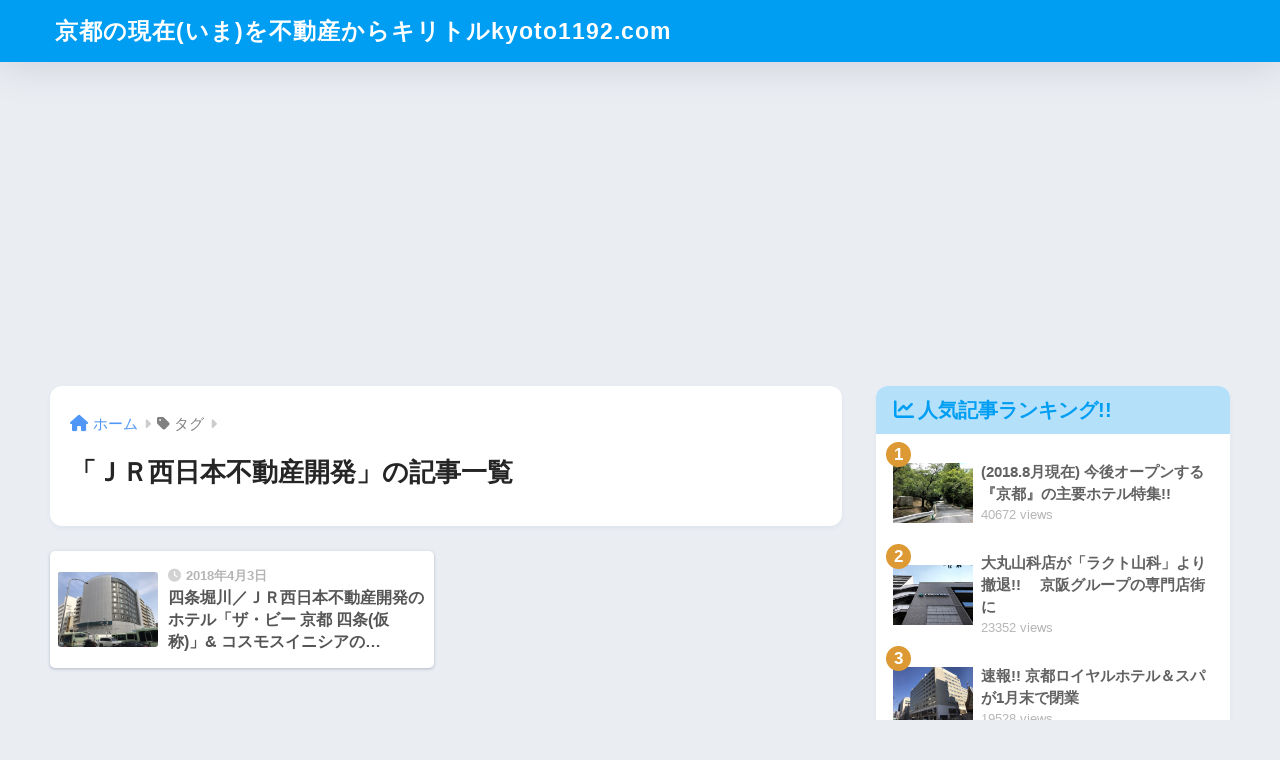

--- FILE ---
content_type: text/html; charset=utf-8
request_url: https://www.google.com/recaptcha/api2/aframe
body_size: 268
content:
<!DOCTYPE HTML><html><head><meta http-equiv="content-type" content="text/html; charset=UTF-8"></head><body><script nonce="o3xMM7Fhb2VW2OAbKIyoUQ">/** Anti-fraud and anti-abuse applications only. See google.com/recaptcha */ try{var clients={'sodar':'https://pagead2.googlesyndication.com/pagead/sodar?'};window.addEventListener("message",function(a){try{if(a.source===window.parent){var b=JSON.parse(a.data);var c=clients[b['id']];if(c){var d=document.createElement('img');d.src=c+b['params']+'&rc='+(localStorage.getItem("rc::a")?sessionStorage.getItem("rc::b"):"");window.document.body.appendChild(d);sessionStorage.setItem("rc::e",parseInt(sessionStorage.getItem("rc::e")||0)+1);localStorage.setItem("rc::h",'1769246695675');}}}catch(b){}});window.parent.postMessage("_grecaptcha_ready", "*");}catch(b){}</script></body></html>